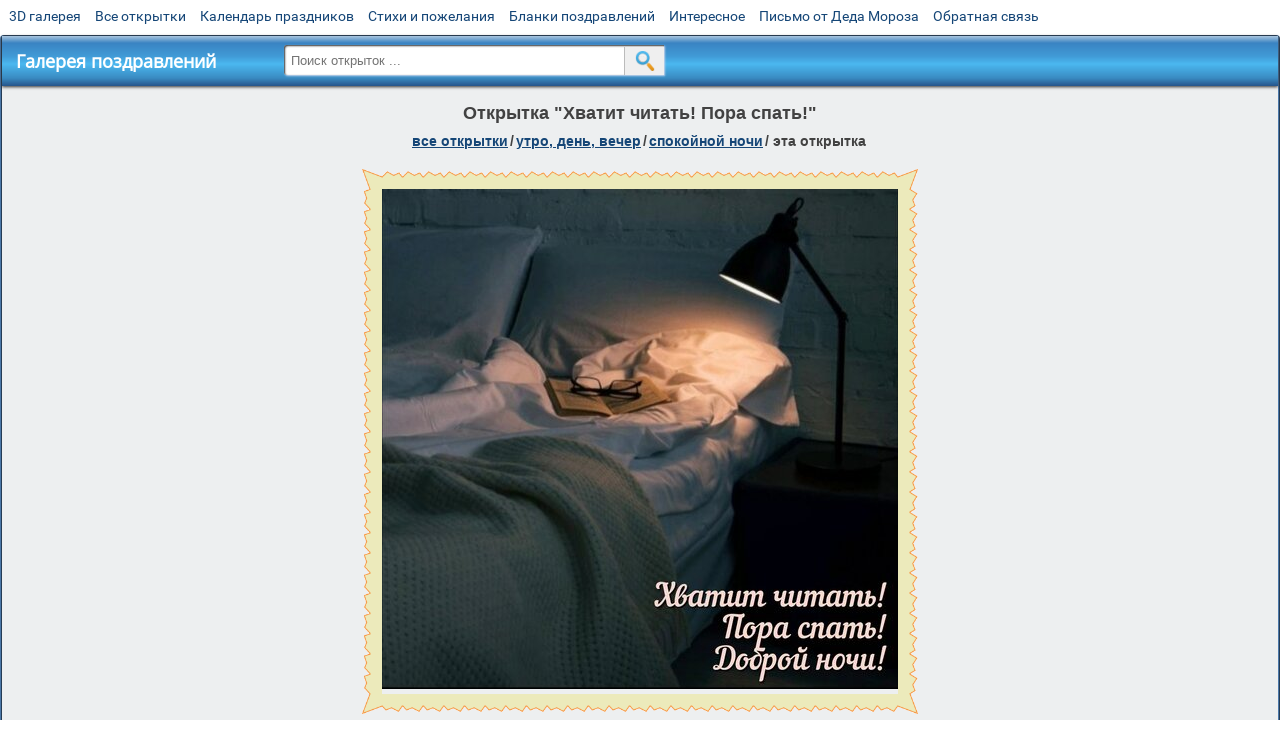

--- FILE ---
content_type: text/html; charset=utf-8;
request_url: https://m.3d-galleru.ru/3D/image/xvatit-chitat-pora-spat-238488/?s=telegram
body_size: 6190
content:
<!DOCTYPE html><html xmlns:og="http://ogp.me/ns#" lang="ru"><head><title>Открытка Хватит читать! Пора спать! </title><meta name="description" content="Приятно после трудового дня, суеты, вечерних дел получить красивую открытку с пожеланием спокойной ночи и приятных снов. Казалось бы совсем малюсенький знак внимания, который не стоит ни монетки, а на душе сразу становится теплее. Дарите своим друзьям ..." /><meta http-equiv="Content-Type" content="text/html; charset=UTF-8"/><link rel="shortcut icon" href="/img/promo/favicon.ico"><meta name="viewport" content="width=device-width, initial-scale=1, maximum-scale=1" /> <link rel="manifest" href="/android_app/manifest.json" /><meta name="theme-color" content="#F6F6F6" /><meta name="application-name" content="Открытки" /><meta name="mobile-web-app-capable" content="yes" /><meta name="viewport" content="width=device-width, initial-scale=1" /><link rel="icon" type="image/png" sizes="16x16" href="/android_app/16x16.png" /><link rel="icon" type="image/png" sizes="32x32" href="/android_app/32x32.png" /><link rel="icon" type="image/png" sizes="96x96" href="/android_app/96x96.png" /><link rel="icon" type="image/png" sizes="192x192" href="/android_app/192x192.png" /><meta name="apple-mobile-web-app-capable" content="yes" /><meta name="apple-mobile-web-app-title" content="Открытки" /><meta name="apple-mobile-web-app-status-bar-style" content="default" /><link rel="apple-touch-icon" sizes="48x48" href="/android_app/48x48.png" /><link rel="apple-touch-icon" sizes="57x57" href="/android_app/57x57.png" /><link rel="apple-touch-icon" sizes="60x60" href="/android_app/60x60.png" /><link rel="apple-touch-icon" sizes="72x72" href="/android_app/72x72.png" /><link rel="apple-touch-icon" sizes="76x76" href="/android_app/76x76.png" /><link rel="apple-touch-icon" sizes="96x96" href="/android_app/96x96.png" /><link rel="apple-touch-icon" sizes="114x114" href="/android_app/114x114.png" /><link rel="apple-touch-icon" sizes="120x120" href="/android_app/120x120.png" /><link rel="apple-touch-icon" sizes="144x144" href="/android_app/144x144.png" /><link rel="apple-touch-icon" sizes="152x152" href="/android_app/152x152.png" /><link rel="apple-touch-icon" sizes="180x180" href="/android_app/180x180.png" /><meta http-equiv="X-UA-Compatible" content="IE=edge,chrome=1"><meta property="fb:app_id" content="510324633181047" /><meta property="og:type" content="article" /><meta property="og:title" content='Открытка Хватит читать! Пора спать! ' /><meta property="og:description" content="Приятно после трудового дня, суеты, вечерних дел получить красивую открытку с пожеланием спокойной ночи и приятных снов. Казалось бы совсем малюсенький знак внимания, который не стоит ни монетки, а на душе сразу становится теплее. Дарите своим друзьям ..." /><meta property="og:url" content="https://m.3d-galleru.ru/3D/image/xvatit-chitat-pora-spat-238488/" /><meta property="og:site_name" content="Галерея поздравлений" /><meta property="og:type:article:section" content="открытки" /><meta property="og:image" content="https://m.3d-galleru.ru/3D/image/ssylka-na-otkrytku-238488/promo7.jpeg"/><meta property="og:image:secure_url" content="https://m.3d-galleru.ru/3D/image/ssylka-na-otkrytku-238488/promo7.jpeg"/><meta property="og:image:width" content="671" /><meta property="og:image:height" content="300" /><meta name="twitter:card" content="summary"><meta name="twitter:creator" content="@webholt"><meta name="twitter:title" content='Открытка Хватит читать! Пора спать! '><meta name="twitter:description" content="Приятно после трудового дня, суеты, вечерних дел получить красивую открытку с пожеланием спокойной ночи и приятных снов. Казалось бы совсем малюсенький знак внимания, который не стоит ни монетки, а на душе сразу становится теплее. Дарите своим друзьям ..."><meta name="twitter:image" content="https://m.3d-galleru.ru/3D/image/ssylka-na-otkrytku-238488/promo7.jpeg"><meta name="twitter:card" content="summary_large_image"><meta name="twitter:site" content="@amdoit_ru"><meta name="twitter:creator" content="@amdoit_ru"><meta name="twitter:title" content='Открытка Хватит читать! Пора спать! '><meta name="twitter:description" content="Приятно после трудового дня, суеты, вечерних дел получить красивую открытку с пожеланием спокойной ночи и приятных снов. Казалось бы совсем малюсенький знак внимания, который не стоит ни монетки, а на душе сразу становится теплее. Дарите своим друзьям ..."><meta name="twitter:image" content="https://m.3d-galleru.ru/3D/image/ssylka-na-otkrytku-238488/promo7.jpeg"><meta name="tb_url" content="https://3d-galleru.ru/cards/23/84/1ckcuwz519uh8yyo.jpg"><link rel="chrome-webstore-item" href="https://chrome.google.com/webstore/detail/lkgdbimigeeehofgaacanklgmfkilglm"><link href="/css-styles/style,card-comments,popup.css?v=4" rel="stylesheet" type="text/css"><link rel="stylesheet" href="/comments/comments.css" type="text/css"/><link rel="image_src" href="https://m.3d-galleru.ru/3D/image/ssylka-na-otkrytku-238488/promo7.jpeg"/><link rel="canonical" href="https://3d-galleru.ru/3D/image/xvatit-chitat-pora-spat-238488/"/><style>@media (max-width:420px){	#google_1:empty, .yandex_rtb:empty{	aspect-ratio: 3 / 2;	}	html#download #content h1, html#download #content nav.full-path{	display: none;	}	}</style><script type="application/ld+json" class="yoast-schema-graph">{	"@context": "https://schema.org",	"@graph": [{	"@type": "WebSite",	"@id": "https://m.3d-galleru.ru/#website",	"url": "https://m.3d-galleru.ru/",	"name": "Красивые открытки бесплатно | m.3d-galleru.ru",	"description": "m.3d-galleru.ru",	"potentialAction": [{	"@type": "SearchAction",	"target": "https://m.3d-galleru.ru/archive/search/?search={search_term_string}",	"query-input": "required name=search_term_string"	}],	"inLanguage": "ru"	}, {	"@type": "WebPage",	"@id": "https://m.3d-galleru.ru/3D/image/xvatit-chitat-pora-spat-238488/#webpage",	"url": "https://m.3d-galleru.ru/3D/image/xvatit-chitat-pora-spat-238488/",	"name": "Открытка Хватит читать! Пора спать! ",	"isPartOf": {	"@id": "https://m.3d-galleru.ru/#website"	},	"datePublished": "2024-05-16T15:06:55+03:00",	"dateModified": "2024-05-16T15:06:55+03:00",	"description": "Приятно после трудового дня, суеты, вечерних дел получить красивую открытку с пожеланием спокойной ночи и приятных снов. Казалось бы совсем малюсенький знак внимания, который не стоит ни монетки, а на душе сразу становится теплее. Дарите своим друзьям ...",	"inLanguage": "ru",	"potentialAction": [{	"@type": "ReadAction",	"target": ["https://m.3d-galleru.ru/3D/image/xvatit-chitat-pora-spat-238488/"]	}]	}]
}</script></head><body data-json='{"id":238488,"type":0,"duration":0,"frames":1,"MD":"5.16","uid":7606,"cat_id":66,"title":"\u0425\u0432\u0430\u0442\u0438\u0442 \u0447\u0438\u0442\u0430\u0442\u044c! \u041f\u043e\u0440\u0430 \u0441\u043f\u0430\u0442\u044c!","tags":"\u043d\u043e\u0447\u044c,\u043a\u043d\u0438\u0433\u0430","text":"","send":12,"likes":0,"tb_url":"https:\/\/3d-galleru.ru\/cards\/23\/84\/1ckcuwz519uh8yyo.jpg","wall_url":"https:\/\/3d-galleru.ru\/cards\/23\/84\/1ckcuwz519uh8yyo\/xvatit-chitat-pora-spat.gif","ya_url":"https:\/\/3d-galleru.ru\/cards\/23\/84\/1ckcuwz519uh8yyo.gif","added_date":"2024-05-16 15:06:55","last_mod":1715861215,"W":516,"H":500,"added_date_timestamp":1715861215,"url":"\/3D\/image\/noch-kniga-238488\/","link":"https:\/\/m.3d-galleru.ru\/3D\/image\/ssylka-na-otkrytku-238488\/","promo":"https:\/\/m.3d-galleru.ru\/3D\/image\/ssylka-na-otkrytku-238488\/","comment_url":"https:\/\/m.3d-galleru.ru\/3D\/image\/xvatit-chitat-pora-spat-238488\/","og_image":"https:\/\/m.3d-galleru.ru\/3D\/image\/ssylka-na-otkrytku-238488\/promo7.jpeg","og_image_small":"https:\/\/m.3d-galleru.ruhttps:\/\/3d-galleru.ru\/cards\/23\/84\/1ckcuwz519uh8yyo.jpg","added_date_ISO":"2024-05-16T15:06:55+03:00","last_modified_ISO":"2024-05-16T15:06:55+03:00","description":"\u041f\u0440\u0438\u044f\u0442\u043d\u043e \u043f\u043e\u0441\u043b\u0435 \u0442\u0440\u0443\u0434\u043e\u0432\u043e\u0433\u043e \u0434\u043d\u044f, \u0441\u0443\u0435\u0442\u044b, \u0432\u0435\u0447\u0435\u0440\u043d\u0438\u0445 \u0434\u0435\u043b \u043f\u043e\u043b\u0443\u0447\u0438\u0442\u044c \u043a\u0440\u0430\u0441\u0438\u0432\u0443\u044e \u043e\u0442\u043a\u0440\u044b\u0442\u043a\u0443 \u0441 \u043f\u043e\u0436\u0435\u043b\u0430\u043d\u0438\u0435\u043c \u0441\u043f\u043e\u043a\u043e\u0439\u043d\u043e\u0439 \u043d\u043e\u0447\u0438 \u0438 \u043f\u0440\u0438\u044f\u0442\u043d\u044b\u0445 \u0441\u043d\u043e\u0432. \u041a\u0430\u0437\u0430\u043b\u043e\u0441\u044c \u0431\u044b \u0441\u043e\u0432\u0441\u0435\u043c \u043c\u0430\u043b\u044e\u0441\u0435\u043d\u044c\u043a\u0438\u0439 \u0437\u043d\u0430\u043a \u0432\u043d\u0438\u043c\u0430\u043d\u0438\u044f, \u043a\u043e\u0442\u043e\u0440\u044b\u0439 \u043d\u0435 \u0441\u0442\u043e\u0438\u0442 \u043d\u0438 \u043c\u043e\u043d\u0435\u0442\u043a\u0438, \u0430 \u043d\u0430 \u0434\u0443\u0448\u0435 \u0441\u0440\u0430\u0437\u0443 \u0441\u0442\u0430\u043d\u043e\u0432\u0438\u0442\u0441\u044f \u0442\u0435\u043f\u043b\u0435\u0435. \u0414\u0430\u0440\u0438\u0442\u0435 \u0441\u0432\u043e\u0438\u043c \u0434\u0440\u0443\u0437\u044c\u044f\u043c ..."}' data-base="/archive/search/" data-placeholder="Поиск открыток ..."><div id="wrapper"><div id="menu-top" class="mobile-hidden"><a href="https://m.3d-galleru.ru/3D/cat/top-chasa-TH/">3D галерея</a><a href="https://m.3d-galleru.ru/archive/">Все открытки</a><a href="https://m.3d-galleru.ru/wishes/">Календарь праздников</a><a href="https://m.3d-galleru.ru/pozdrav/">Стихи и пожелания</a><a href="https://b.3d-galleru.ru/" target="_blank">Бланки поздравлений</a><a href="https://m.3d-galleru.ru/interest/">Интересное</a><a href="https://3d-galleru.ru/novyj-god/pismo-ot-deda-moroza/" target="_blank">Письмо от Деда Мороза</a><a href="https://m.3d-galleru.ru/contact-form/" target="contact-form">Обратная связь</a></div><div id="menu"><div id="top-line"><a href="/archive/" id="mobile-left-bt"><i>&#xe826;</i>все открытки</a></div><a href="/" class="mobile-hidden menu-logo"><h2>Галерея поздравлений</h2></a><form id="T_Search" action="/fake-url/"><input required="true" tabindex="1" autocomplete="off" maxlength="100" autocapitalize="off" type="text" name="T_text" value=""><button></button></form><div class="mobile-hidden" id="top-line-promo" style="display:none"><a href="https://chrome.google.com/webstore/detail/lkgdbimigeeehofgaacanklgmfkilglm" target="_blank" id="extension-link"><img src="/extentions/img/30x30.png">расширение</a><a href="/voice-cards/" target="_blank" style="display:none"><img src="/extentions/img/voice-cards.png">Аудио поздравления</a></div><div id="menu-btn">Меню</div></div><div id="content"><div id="mobile-menu"><div id="main-mobile-menu"><h2>Главное меню</h2><ul><li><a href="https://m.3d-galleru.ru/archive/">Открытки</a></li><li><a href="https://m.3d-galleru.ru/pozdrav/">Стихи и пожелания</a></li><li><a href="https://m.3d-galleru.ru/wishes/">Календарь праздников</a></li><li><a href="https://m.3d-galleru.ru/interest/">Интересное</a></li><li><a href="https://b.3d-galleru.ru/" target="_blank">Бланки поздравлений</a></li><li><a href="https://m.3d-galleru.ru/contact-form/" target="contact-form">Обратная связь</a></li></ul></div></div><div id="image-object" class="mobile-shift"><h1>Открытка "Хватит читать! Пора спать!"</h1><nav class="full-path"><a href="/archive/">все открытки</a><span>/</span><a href="/archive/cat/utro-den-vecher-56/" title="Открытки с пожеланием доброго утра, дня, вечера и спокойной ночи">утро, день, вечер</a><span>/</span><a href="/archive/cat/spokojnoj-nochi-66/" title="Открытки с пожеланием спокойной ночи и приятных снов">спокойной ночи</a><span>/</span><span>эта открытка</span></nav><div id="for-like-buttons"></div><div id="card-image"><div itemscope="" itemtype="https://schema.org/ImageObject"><meta itemprop="name" content="Открытка Хватит читать! Пора спать!"><meta itemprop="description" content="Приятно после трудового дня, суеты, вечерних дел получить красивую открытку с пожеланием спокойной ночи и приятных снов. Казалось бы совсем малюсенький знак внимания, который не стоит ни монетки, а на душе сразу становится теплее. Дарите своим друзьям ..."><meta itemprop="width" content="516"><meta itemprop="height" content="500"><img src="https://3d-galleru.ru/cards/23/84/1ckcuwz519uh8yyo/xvatit-chitat-pora-spat.gif" itemprop="contentUrl" class="cardContent" alt="Открытка Хватит читать! Пора спать!" style="aspect-ratio: 516 / 500;"></div><img src="https://3d-galleru.ru/cards/23/84/1ckcuwz519uh8yyo.jpg" width="0" height="0"></div><div class="GAS" id="google_1"></div><div id="card-buttons"><h2>&darr; Вы можете &darr;</h2><div class="send-card-button" id="send-card-button"><i>&#xe802;</i>Отправить эту открытку</div><a class="button" id="download-card-button" href="https://3d-galleru.ru/cards/23/84/1ckcuwz519uh8yyo/xvatit-chitat-pora-spat.gif" download="Открытка_с_3d-galleru.ru.gif"><i>&#xe81c;</i>Скачать</a><div class="button mobile-hidden" onclick="imagePage.sendBadReport()">Пожаловаться</div></div></div><div id="image-bottom" class="mobile-shift"><h2 id="tags" class="mobile-hidden"><b>Теги:</b><a href="/archive/search/%D0%BD%D0%BE%D1%87%D1%8C/">ночь</a>, <a href="/archive/search/%D0%BA%D0%BD%D0%B8%D0%B3%D0%B0/">книга</a></h2><div id="card-info"><div id="author-object"><img class="avatar" src="https://i.okcdn.ru/i?r=B2JAm_VFBkioSGBqh1LYUDBjr7Cg6cb7JjUlwwyH5NzPZr-rCRRVc-YfiZjdnE3xjivh2BIcPfmIRGtL6oLBG0nA9fc_gXSLdIqVdDyHY3l00gtURBk2DXH00mGEg2bn4aiXAAAAKQ" onerror="this.onerror=null;this.src='/img/default-avatar.gif';"><div><b>Открытку загрузил: <a href="/archive/user/natalya-agafonova-7606/" class="open-in-gallery">наталья агафонова</a></b><div id="status"></div><b>Всего картинок в галерее: <a href="/archive/user/natalya-agafonova-7606/" class="open-in-gallery">1280 штук</a></b></div></div><div id="description"></div></div><div style="clear:both"></div><div id="comments-block" class="mobile-hidden"><div id="comments-all" class="comment-title mobile-hidden" data-pk="c5cb42ec5b1edf6c285443e10e464f82" data-sk="551b636897ac6e7b82f1e81582d5d7ce"><div class="on_page_button" data-action="comment"><i>&#xf27b;</i>Комментировать</div><div class="on_page_button" data-action="login"><i>&#xf2be;</i>Вход</div><div class="on_page_button" data-action="clear-all"><i>&#xe814;</i>Удалить все комментарии</div></div><div id="comment-editor"><b>Тут вы можете поделиться своим впечатлением об открытке и/или сказать спасибо её автору:</b><textarea></textarea><span class="on_page_button" onclick="comments.submit(event)"><i>&#xf0e5;</i>Комментировать</span></div></div><div id="gallery" class="mobile-only"><h2>Открытки по темам. Выберите один из разделов ниже &darr;</h2><div id="bottom-menu"><ul><li><a href="/archive/cat/top-otkrytok-cards-top/">Топ открыток</a></li><li><a href="/archive/cat/utro-den-vecher-56/">Утро, день, вечер</a></li><li><a href="/archive/cat/dni-nedeli-242/">Дни недели</a></li><li><a href="/archive/cat/c-dnem-rozhdeniya-115/">C днем рождения</a></li><li><a href="/archive/cat/dobrye-pozhelaniya-136/">Добрые пожелания</a></li><li><a href="/archive/cat/privet-kak-dela-858/">Привет, как дела?</a></li><li><a href="/archive/cat/kalendar-42/">Календарь</a></li><li><a href="/archive/cat/dlya-druzej-68/">Для друзей</a></li><li><a href="/archive/cat/vremena-goda-10/">Времена года</a></li><li><a href="/archive/cat/ugoshheniya-dlya-druzej-22/">Угощения для друзей</a></li><li><a href="/archive/cat/motivaciya-dlya-zhizni-2469/">Мотивация для жизни</a></li><li><a href="/archive/cat/dlya-lyubimyx-78/">Для любимых</a></li><li><a href="/archive/cat/kartinki-bez-teksta-860/">Картинки без текста</a></li><li><a href="/archive/cat/skazat-spasibo-859/">Сказать спасибо</a></li><li><a href="/archive/cat/cvety-i-podarki-91/">Цветы и подарки</a></li><li><a href="/archive/cat/na-svadbu-811/">На свадьбу</a></li><li><a href="/archive/cat/komplimenty-857/">Комплименты</a></li><li><a href="/archive/cat/novosti-i-sobytiya-2488/">Новости и события</a></li><li><a href="/archive/cat/novyj-god-162/">Новый год</a></li><li><a href="/archive/cat/dacha-ogorod-2527/">Дача / огород</a></li><li><a href="/archive/cat/poka-do-svidaniya-2920/">Пока, до свидания</a></li></ul></div></div></div></div><div id="footer"><p>Copyright © 2011-2026 Amdoit</p><p>|</p><p><a href="//3d-galleru.ru/contact-form/" target="contact-form">Обратная связь</a></p><p>|</p><p><a href="//3d-galleru.ru/add/" target="_blank">Разместить свою открытку на сайте</a></p><p>|</p><p><a href="//3d-galleru.ru/add/xml/politica.html" target="_blank">Конфиденциальность</a></p><p>|</p><p><a href="//3d-galleru.ru/add/xml/user-agreement.html" target="_blank">Пользовательское соглашение</a></p><div id="our-socnets-links" class="mobile-only"><i>Мы в соц сетях:</i><div data-sn="ok"></div><div data-sn="vk"></div><div data-sn="mm"></div><div data-sn="in"></div></div></div></div><script src="/js/JS_error.js?v=4"></script><script src="/javascript/small_like_bt,sNet,imagePage,popup-window,T_Search,google-analytics.js?v=4"></script><script src="/comments/comments.js"></script><script>AD_manager.yandex_blockId = screen.width>=800 ? "R-A-260071-2" : "R-A-260071-3";	AD_manager.slot = "8942468637";	AD_manager.load("0");</script><script>function resizeIframe(iframe) {	iframe = iframe ? iframe : document.getElementById("send-card-iframe");	iframe.height = iframe.contentWindow.document.body.scrollHeight;	if (parseInt(iframe.height) < iframe.contentWindow.document.body.scrollHeight) {	setTimeout(resizeIframe, 50, iframe);	}
}</script><script>comments.unit(0);
setTimeout(myCounter.reachGoal, 1000, "CARD_COMMENTS_PAGE");</script></body></html>

--- FILE ---
content_type: text/html; charset=utf-8
request_url: https://www.google.com/recaptcha/api2/aframe
body_size: 248
content:
<!DOCTYPE HTML><html><head><meta http-equiv="content-type" content="text/html; charset=UTF-8"></head><body><script nonce="FleKhlqm75fFPG3E02u8lA">/** Anti-fraud and anti-abuse applications only. See google.com/recaptcha */ try{var clients={'sodar':'https://pagead2.googlesyndication.com/pagead/sodar?'};window.addEventListener("message",function(a){try{if(a.source===window.parent){var b=JSON.parse(a.data);var c=clients[b['id']];if(c){var d=document.createElement('img');d.src=c+b['params']+'&rc='+(localStorage.getItem("rc::a")?sessionStorage.getItem("rc::b"):"");window.document.body.appendChild(d);sessionStorage.setItem("rc::e",parseInt(sessionStorage.getItem("rc::e")||0)+1);localStorage.setItem("rc::h",'1768884149909');}}}catch(b){}});window.parent.postMessage("_grecaptcha_ready", "*");}catch(b){}</script></body></html>